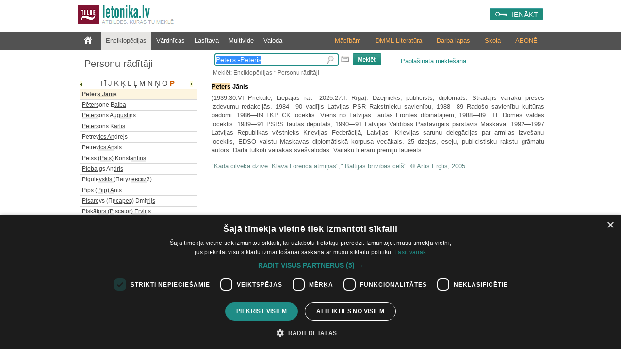

--- FILE ---
content_type: text/html; charset=utf-8
request_url: https://letonika.lv/groups/getEntryList.aspx?q=Peters%20J%C4%81nis&id=38804&l=1&resID=89&sid=0.6797742294618618
body_size: 3332
content:
<table cellspacing="0" cellpadding="0"><tr><td class="hrList"></td></tr><tr><td id="div0" onmouseout="changeDown('div0')" onmouseover="changeUp('div0')" class="entryListItem"><a id="0" href="javascript:goFromList('?cid=39268&r=89&lid=39268')"><acronym title="Pabērzs Juris">Pabērzs Juris</acronym></a></td></tr><tr><td class="hrList"></td></tr><tr><td id="div1" onmouseout="changeDown('div1')" onmouseover="changeUp('div1')" class="entryListItem"><a id="1" href="javascript:goFromList('?cid=39270&r=89&lid=39270')"><acronym title="Paegle Leons">Paegle Leons</acronym></a></td></tr><tr><td class="hrList"></td></tr><tr><td id="div2" onmouseout="changeDown('div2')" onmouseover="changeUp('div2')" class="entryListItem"><a id="2" href="javascript:goFromList('?cid=39269&r=89&lid=39269')"><acronym title="Paegle-Birģele Alma">Paegle-Birģele Alma</acronym></a></td></tr><tr><td class="hrList"></td></tr><tr><td id="div3" onmouseout="changeDown('div3')" onmouseover="changeUp('div3')" class="entryListItem"><a id="3" href="javascript:goFromList('?cid=39271&r=89&lid=39271')"><acronym title="Pakalns Jūlijs">Pakalns Jūlijs</acronym></a></td></tr><tr><td class="hrList"></td></tr><tr><td id="div4" onmouseout="changeDown('div4')" onmouseover="changeUp('div4')" class="entryListItem"><a id="4" href="javascript:goFromList('?cid=39272&r=89&lid=39272')"><acronym title="Paļeckis (Paleckis) Justs">Paļeckis (Paleckis) Justs</acronym></a></td></tr><tr><td class="hrList"></td></tr><tr><td id="div5" onmouseout="changeDown('div5')" onmouseover="changeUp('div5')" class="entryListItem"><a id="5" href="javascript:goFromList('?cid=39273&r=89&lid=39273')"><acronym title="Pampe Antonija">Pampe Antonija</acronym></a></td></tr><tr><td class="hrList"></td></tr><tr><td id="div6" onmouseout="changeDown('div6')" onmouseover="changeUp('div6')" class="entryListItem"><a id="6" href="javascript:goFromList('?cid=39274&r=89&lid=39274')"><acronym title="Pampe Pauls">Pampe Pauls</acronym></a></td></tr><tr><td class="hrList"></td></tr><tr><td id="div7" onmouseout="changeDown('div7')" onmouseover="changeUp('div7')" class="entryListItem"><a id="7" href="javascript:goFromList('?cid=39275&r=89&lid=39275')"><acronym title="Paškevičs Jānis">Paškevičs Jānis</acronym></a></td></tr><tr><td class="hrList"></td></tr><tr><td id="div8" onmouseout="changeDown('div8')" onmouseover="changeUp('div8')" class="entryListItem"><a id="8" href="javascript:goFromList('?cid=39276&r=89&lid=39276')"><acronym title="Pauļuks Jānis">Pauļuks Jānis</acronym></a></td></tr><tr><td class="hrList"></td></tr><tr><td id="div9" onmouseout="changeDown('div9')" onmouseover="changeUp('div9')" class="entryListItem"><a id="9" href="javascript:goFromList('?cid=39277&r=89&lid=39277')"><acronym title="Pelše Roberts">Pelše Roberts</acronym></a></td></tr><tr><td class="hrList"></td></tr><tr><td id="div10" onmouseout="changeDown('div10')" onmouseover="changeUp('div10')" class="entryListItem"><a id="10" href="javascript:goFromList('?cid=39278&r=89&lid=39278')"><acronym title="Pešehonovs (Пешехонов) Fotijs">Pešehonovs (Пешехонов) Fotijs</acronym></a></td></tr><tr><td class="hrList"></td></tr><tr><td id="div11" onmouseout="changeDown('div11')" onmouseover="changeUp('div11')" class="entryListItem actual"><a id="11" href="javascript:goFromList('?cid=38804&r=89&lid=38804')"><acronym title="Peters Jānis ">Peters Jānis </acronym></a></td></tr><tr><td class="hrList"></td></tr><tr><td id="div12" onmouseout="changeDown('div12')" onmouseover="changeUp('div12')" class="entryListItem"><a id="12" href="javascript:goFromList('?cid=38805&r=89&lid=38805')"><acronym title="Pētersone Baiba ">Pētersone Baiba </acronym></a></td></tr><tr><td class="hrList"></td></tr><tr><td id="div13" onmouseout="changeDown('div13')" onmouseover="changeUp('div13')" class="entryListItem"><a id="13" href="javascript:goFromList('?cid=39279&r=89&lid=39279')"><acronym title="Pētersons Augustīns">Pētersons Augustīns</acronym></a></td></tr><tr><td class="hrList"></td></tr><tr><td id="div14" onmouseout="changeDown('div14')" onmouseover="changeUp('div14')" class="entryListItem"><a id="14" href="javascript:goFromList('?cid=39280&r=89&lid=39280')"><acronym title="Pētersons Kārlis">Pētersons Kārlis</acronym></a></td></tr><tr><td class="hrList"></td></tr><tr><td id="div15" onmouseout="changeDown('div15')" onmouseover="changeUp('div15')" class="entryListItem"><a id="15" href="javascript:goFromList('?cid=39281&r=89&lid=39281')"><acronym title="Petrevics Andrejs">Petrevics Andrejs</acronym></a></td></tr><tr><td class="hrList"></td></tr><tr><td id="div16" onmouseout="changeDown('div16')" onmouseover="changeUp('div16')" class="entryListItem"><a id="16" href="javascript:goFromList('?cid=39282&r=89&lid=39282')"><acronym title="Petrevics Ansis">Petrevics Ansis</acronym></a></td></tr><tr><td class="hrList"></td></tr><tr><td id="div17" onmouseout="changeDown('div17')" onmouseover="changeUp('div17')" class="entryListItem"><a id="17" href="javascript:goFromList('?cid=39283&r=89&lid=39283')"><acronym title="Petss (Päts) Konstantīns">Petss (Päts) Konstantīns</acronym></a></td></tr><tr><td class="hrList"></td></tr><tr><td id="div18" onmouseout="changeDown('div18')" onmouseover="changeUp('div18')" class="entryListItem"><a id="18" href="javascript:goFromList('?cid=38806&r=89&lid=38806')"><acronym title="Piebalgs Andris ">Piebalgs Andris </acronym></a></td></tr><tr><td class="hrList"></td></tr><tr><td id="div19" onmouseout="changeDown('div19')" onmouseover="changeUp('div19')" class="entryListItem"><a id="19" href="javascript:goFromList('?cid=39284&r=89&lid=39284')"><acronym title="Piguļevskis (Пигулевский) Vladimirs">Piguļevskis (Пигулевский)&hellip;</acronym></a></td></tr><tr><td class="hrList"></td></tr><tr><td id="div20" onmouseout="changeDown('div20')" onmouseover="changeUp('div20')" class="entryListItem"><a id="20" href="javascript:goFromList('?cid=39285&r=89&lid=39285')"><acronym title="Pīps (Piip) Ants">Pīps (Piip) Ants</acronym></a></td></tr><tr><td class="hrList"></td></tr><tr><td id="div21" onmouseout="changeDown('div21')" onmouseover="changeUp('div21')" class="entryListItem"><a id="21" href="javascript:goFromList('?cid=39286&r=89&lid=39286')"><acronym title="Pisarevs (Писарев) Dmitrijs">Pisarevs (Писарев) Dmitrijs</acronym></a></td></tr><tr><td class="hrList"></td></tr><tr><td id="div22" onmouseout="changeDown('div22')" onmouseover="changeUp('div22')" class="entryListItem"><a id="22" href="javascript:goFromList('?cid=39287&r=89&lid=39287')"><acronym title="Piskātors (Piscator) Ervins">Piskātors (Piscator) Ervins</acronym></a></td></tr><tr><td class="hrList"></td></tr><tr><td id="div23" onmouseout="changeDown('div23')" onmouseover="changeUp('div23')" class="entryListItem"><a id="23" href="javascript:goFromList('?cid=39288&r=89&lid=39288')"><acronym title="Platens (Platten) Frīdrihs">Platens (Platten) Frīdrihs</acronym></a></td></tr><tr><td class="hrList"></td></tr><tr><td id="div24" onmouseout="changeDown('div24')" onmouseover="changeUp('div24')" class="entryListItem"><a id="24" href="javascript:goFromList('?cid=39289&r=89&lid=39289')"><acronym title="Plaudis Jānis">Plaudis Jānis</acronym></a></td></tr><tr><td class="hrList"></td></tr><tr><td id="div25" onmouseout="changeDown('div25')" onmouseover="changeUp('div25')" class="entryListItem"><a id="25" href="javascript:goFromList('?cid=39290&r=89&lid=39290')"><acronym title="Plensners Aleksandrs">Plensners Aleksandrs</acronym></a></td></tr><tr><td class="hrList"></td></tr><tr><td id="div26" onmouseout="changeDown('div26')" onmouseover="changeUp('div26')" class="entryListItem"><a id="26" href="javascript:goFromList('?cid=39291&r=89&lid=39291')"><acronym title="Plēsums Pēteris">Plēsums Pēteris</acronym></a></td></tr><tr><td class="hrList"></td></tr><tr><td id="div27" onmouseout="changeDown('div27')" onmouseover="changeUp('div27')" class="entryListItem"><a id="27" href="javascript:goFromList('?cid=39292&r=89&lid=39292')"><acronym title="Plēve (Плеве) Vjačeslavs fon">Plēve (Плеве) Vjačeslavs fon</acronym></a></td></tr><tr><td class="hrList"></td></tr><tr><td id="div28" onmouseout="changeDown('div28')" onmouseover="changeUp('div28')" class="entryListItem"><a id="28" href="javascript:goFromList('?cid=39293&r=89&lid=39293')"><acronym title="Plūdonis Matīss">Plūdonis Matīss</acronym></a></td></tr><tr><td class="hrList"></td></tr><tr><td id="div29" onmouseout="changeDown('div29')" onmouseover="changeUp('div29')" class="entryListItem"><a id="29" href="javascript:goFromList('?cid=39294&r=89&lid=39294')"><acronym title="Plūme Roberts">Plūme Roberts</acronym></a></td></tr><tr><td class="hrList"></td></tr><tr><td id="div30" onmouseout="changeDown('div30')" onmouseover="changeUp('div30')" class="entryListItem"><a id="30" href="javascript:goFromList('?cid=39295&r=89&lid=39295')"><acronym title="Pļehanovs (Плеханов) Georgs">Pļehanovs (Плеханов) Georgs</acronym></a></td></tr><tr><td class="hrList"></td></tr><tr><td id="div31" onmouseout="changeDown('div31')" onmouseover="changeUp('div31')" class="entryListItem"><a id="31" href="javascript:goFromList('?cid=39296&r=89&lid=39296')"><acronym title="Podnieks Teodors">Podnieks Teodors</acronym></a></td></tr><tr><td class="hrList"></td></tr><tr><td id="div32" onmouseout="changeDown('div32')" onmouseover="changeUp('div32')" class="entryListItem"><a id="32" href="javascript:goFromList('?cid=39297&r=89&lid=39297')"><acronym title="Pommers Jānis">Pommers Jānis</acronym></a></td></tr><tr><td class="hrList"></td></tr><tr><td id="div33" onmouseout="changeDown('div33')" onmouseover="changeUp('div33')" class="entryListItem"><a id="33" href="javascript:goFromList('?cid=39298&r=89&lid=39298')"><acronym title="Preciniece (Mazpreciniece) Marija">Preciniece (Mazpreciniece) Marija</acronym></a></td></tr><tr><td class="hrList"></td></tr><tr><td id="div34" onmouseout="changeDown('div34')" onmouseover="changeUp('div34')" class="entryListItem"><a id="34" href="javascript:goFromList('?cid=39299&r=89&lid=39299')"><acronym title="Precinieks (Mazprecinieks) Krišs">Precinieks (Mazprecinieks) Krišs</acronym></a></td></tr><tr><td class="hrList"></td></tr><tr><td id="div35" onmouseout="changeDown('div35')" onmouseover="changeUp('div35')" class="entryListItem"><a id="35" href="javascript:goFromList('?cid=39300&r=89&lid=39300')"><acronym title="Precinieks (Mazprecinieks) Samuels">Precinieks (Mazprecinieks)&hellip;</acronym></a></td></tr><tr><td class="hrList"></td></tr><tr><td id="div36" onmouseout="changeDown('div36')" onmouseover="changeUp('div36')" class="entryListItem"><a id="36" href="javascript:goFromList('?cid=39301&r=89&lid=39301')"><acronym title="Precinieku māte">Precinieku māte</acronym></a></td></tr><tr><td class="hrList"></td></tr><tr><td id="div37" onmouseout="changeDown('div37')" onmouseover="changeUp('div37')" class="entryListItem"><a id="37" href="javascript:goFromList('?cid=38821&r=89&lid=38821')"><acronym title="Prēdelis Imants ">Prēdelis Imants </acronym></a></td></tr><tr><td class="hrList"></td></tr><tr><td id="div38" onmouseout="changeDown('div38')" onmouseover="changeUp('div38')" class="entryListItem"><a id="38" href="javascript:goFromList('?cid=39302&r=89&lid=39302')"><acronym title="Priedkalns Andrejs">Priedkalns Andrejs</acronym></a></td></tr><tr><td class="hrList"></td></tr><tr><td id="div39" onmouseout="changeDown('div39')" onmouseover="changeUp('div39')" class="entryListItem"><a id="39" href="javascript:goFromList('?cid=39303&r=89&lid=39303')"><acronym title="Prīmanis Mārtiņš">Prīmanis Mārtiņš</acronym></a></td></tr><tr><td class="hrList"></td></tr><tr><td id="div40" onmouseout="changeDown('div40')" onmouseover="changeUp('div40')" class="entryListItem"><a id="40" href="javascript:goFromList('?cid=39304&r=89&lid=39304')"><acronym title="Prūsis Jūlijs">Prūsis Jūlijs</acronym></a></td></tr><tr><td class="hrList"></td></tr><tr><td id="div41" onmouseout="changeDown('div41')" onmouseover="changeUp('div41')" class="entryListItem"><a id="41" href="javascript:goFromList('?cid=39305&r=89&lid=39305')"><acronym title="Pšibiševskis (Przybyszewski) Staņislavs">Pšibiševskis (Przybyszewski)&hellip;</acronym></a></td></tr><tr><td class="hrList"></td></tr><tr><td id="div42" onmouseout="changeDown('div42')" onmouseover="changeUp('div42')" class="entryListItem"><a id="42" href="javascript:goFromList('?cid=39306&r=89&lid=39306')"><acronym title="Pūce Voldemārs">Pūce Voldemārs</acronym></a></td></tr><tr><td class="hrList"></td></tr><tr><td id="div43" onmouseout="changeDown('div43')" onmouseover="changeUp('div43')" class="entryListItem"><a id="43" href="javascript:goFromList('?cid=38807&r=89&lid=38807')"><acronym title="Pūķis Māris ">Pūķis Māris </acronym></a></td></tr><tr><td class="hrList"></td></tr><tr><td id="div44" onmouseout="changeDown('div44')" onmouseover="changeUp('div44')" class="entryListItem"><a id="44" href="javascript:goFromList('?cid=39307&r=89&lid=39307')"><acronym title="Pumpurs Andrejs">Pumpurs Andrejs</acronym></a></td></tr><tr><td class="hrList"></td></tr><tr><td id="div45" onmouseout="changeDown('div45')" onmouseover="changeUp('div45')" class="entryListItem"><a id="45" href="javascript:goFromList('?cid=39308&r=89&lid=39308')"><acronym title="Punga Hermanis">Punga Hermanis</acronym></a></td></tr><tr><td class="hrList"></td></tr><tr><td id="div46" onmouseout="changeDown('div46')" onmouseover="changeUp('div46')" class="entryListItem"><a id="46" href="javascript:goFromList('?cid=39309&r=89&lid=39309')"><acronym title="Puntulis Nikolajs">Puntulis Nikolajs</acronym></a></td></tr><tr><td class="hrList"></td></tr><tr><td id="div47" onmouseout="changeDown('div47')" onmouseover="changeUp('div47')" class="entryListItem"><a id="47" href="javascript:goFromList('?cid=39310&r=89&lid=39310')"><acronym title="Pupeiko Henrieta">Pupeiko Henrieta</acronym></a></td></tr><tr><td class="hrList"></td></tr><tr><td id="div48" onmouseout="changeDown('div48')" onmouseover="changeUp('div48')" class="entryListItem"><a id="48" href="javascript:goFromList('?cid=39311&r=89&lid=39311')"><acronym title="Pupurs Jānis">Pupurs Jānis</acronym></a></td></tr><tr><td class="hrList"></td></tr><tr><td id="div49" onmouseout="changeDown('div49')" onmouseover="changeUp('div49')" class="entryListItem"><a id="49" href="javascript:goFromList('?cid=39312&r=89&lid=39312')"><acronym title="Putniņš Jānis">Putniņš Jānis</acronym></a></td></tr></table><count>50</count><active>11</active>